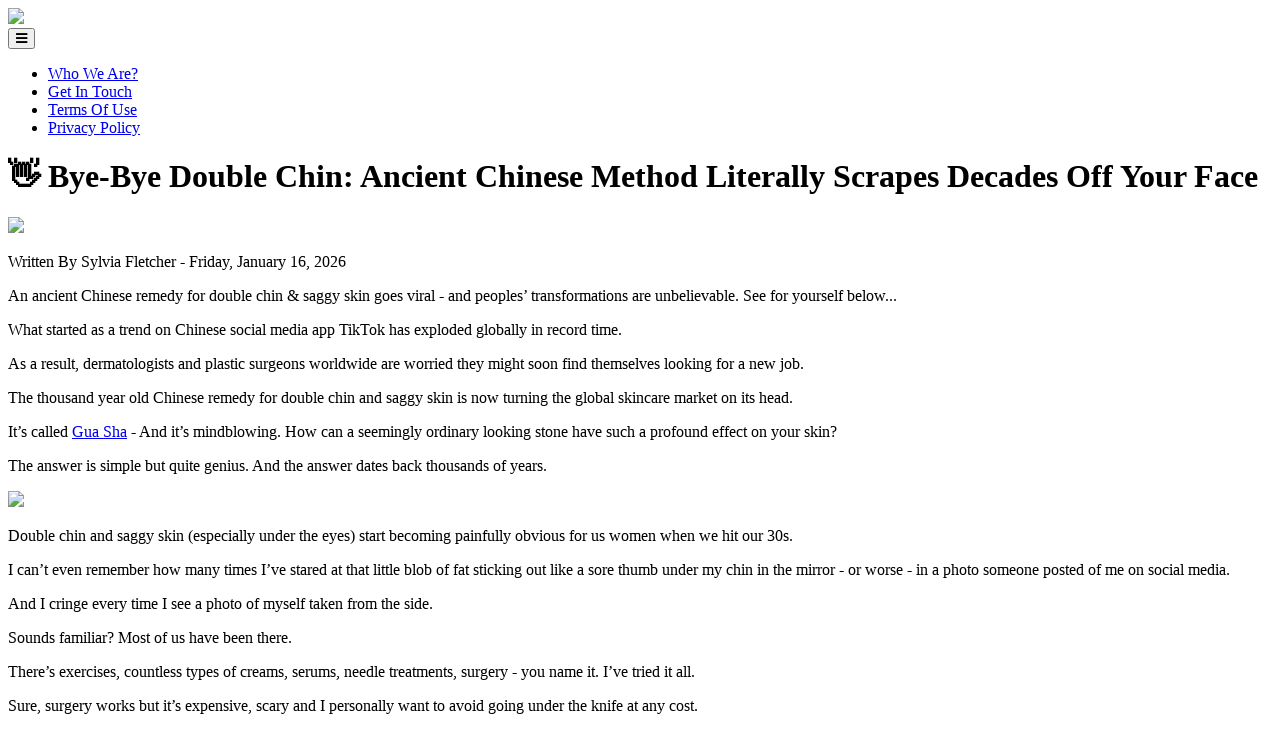

--- FILE ---
content_type: text/html; charset=UTF-8
request_url: https://trustedconsumerreview.com/advertorial/pure-gua-sha/
body_size: 6693
content:
<!DOCTYPE HTML>

<html>

<head>
	<meta http-equiv="Content-Type" content="text/html; charset=UTF-8" />
	<meta name="viewport" content="initial-scale=1, width=device-width" />
	<meta name="facebook-domain-verification" content="ivrr33egqenbb0ifulq537t1yp0ksg" />
		<!-- Primary Meta Tags -->
	<meta name="title" content="Welcome To Trusted Consumer Review!">
	<meta name="description" content="An ancient Chinese remedy for double chin & saggy skin goes viral - and peoples’ transformations are unbelievable. See for yourself below...">

	<!-- Open Graph / Facebook -->
	<meta property="og:type" content="website">
	<meta property="og:url" content="https://trustedconsumerreview.com/advertorial/pure-gua-sha/">
	<meta property="og:title" content="Pure Gua Sha">
	<meta property="og:description" content="An ancient Chinese remedy for double chin & saggy skin goes viral - and peoples’ transformations are unbelievable. See for yourself below...">
	<meta property="og:image" content="https://trustedconsumerreview.com/assets/images/reviews/pure-gua-sha/pic1.jpg">

	<!-- Twitter -->
	<meta property="twitter:card" content="summary_large_image">
	<meta property="twitter:url" content="https://trustedconsumerreview.com/advertorial/pure-gua-sha/">
	<meta property="twitter:title" content="Pure Gua Sha">
	<meta property="twitter:description" content="An ancient Chinese remedy for double chin & saggy skin goes viral - and peoples’ transformations are unbelievable. See for yourself below...">
	<meta property="twitter:image" content="https://trustedconsumerreview.com/assets/images/reviews/pure-gua-sha/pic1.jpg">
		<link rel="apple-touch-icon" sizes="180x180" href="/assets/images/favicons/apple-touch-icon.png">
	<link rel="icon" type="image/png" sizes="32x32" href="/assets/images/favicons/favicon-32x32.png">
	<link rel="icon" type="image/png" sizes="16x16" href="/assets/images/favicons/favicon-16x16.png">
	<link rel="manifest" href="/assets/images/favicons/site.webmanifest">
	<link rel="mask-icon" href="/assets/images/favicons/safari-pinned-tab.svg" color="#5bbad5">
	<meta name="msapplication-TileColor" content="#da532c">
	<meta name="theme-color" content="#ffffff">
	<link rel="preconnect" href="https://fonts.gstatic.com" />
	<link rel="preload" href="https://fonts.googleapis.com/css2?family=Roboto:ital,wght@0,300;0,400;0,500;0,700;0,900;1,400&display=swap" as="style" onload="this.onload=null;this.rel='stylesheet'" />
	<noscript><link href="https://fonts.googleapis.com/css2?family=Roboto:ital,wght@0,300;0,400;0,500;0,700;0,900;1,400&display=swap" rel="stylesheet" /></noscript>
	<link rel="preload" href="https://cdnjs.cloudflare.com/ajax/libs/font-awesome/4.7.0/css/font-awesome.css" as="style" onload="this.onload=null;this.rel='stylesheet'" />
	<noscript><link rel="stylesheet" type="text/css" href="https://cdnjs.cloudflare.com/ajax/libs/font-awesome/4.7.0/css/font-awesome.css" /></noscript>

	<link rel="stylesheet" type="text/css" href="/assets/css/style.css" />
	<link rel="stylesheet" type="text/css" href="/assets/css/advertorial.css" />
	<title>Pure Gua Sha - Trusted Consumer Review</title>

	<!-- Google Tag Manager -->
	<script>(function(w,d,s,l,i){w[l]=w[l]||[];w[l].push({'gtm.start':
	new Date().getTime(),event:'gtm.js'});var f=d.getElementsByTagName(s)[0],
	j=d.createElement(s),dl=l!='dataLayer'?'&l='+l:'';j.async=true;j.src=
	'https://www.googletagmanager.com/gtm.js?id='+i+dl;f.parentNode.insertBefore(j,f);
	})(window,document,'script','dataLayer','GTM-M7VD9PK');</script>
	<!-- End Google Tag Manager -->

</head>

<body class='advertorial'>
	<!-- Google Tag Manager (noscript) -->
	<noscript><iframe src="https://www.googletagmanager.com/ns.html?id=GTM-M7VD9PK" height="0" width="0" style="display:none;visibility:hidden"></iframe></noscript>
	<!-- End Google Tag Manager (noscript) -->

	<div class="header">
		<div class="inner">
			<div class="header-logo-area">
				<a href="/"><img src="/assets/images/logo-main.png" class="img-responsive" /></a>
			</div>
			<div class="header-menu-area">
				<button><i class="fa fa-bars" aria-hidden="true"></i></button>
				<ul>
					<li><a  href="/who-we-are/">Who We Are?</a></li>
					<li><a  href="/get-in-touch/">Get In Touch</a></li>
					<li><a  href="/terms-of-use/">Terms Of Use</a></li>
					<li><a  href="/privacy-policy/">Privacy Policy</a></li>
									</ul>
			</div>
		</div>
	</div>
	<div class="advertorial-content">
		<div class="advertorial-content-inner clearfix">
			<div class="main-advertorial">
				<h1>👋 Bye-Bye Double Chin: Ancient Chinese Method Literally Scrapes Decades Off Your Face</h1>
				<img src="/assets/images/reviews/pure-gua-sha/pic1.jpg" class="img-responsive" />
				<p class="meta">Written By Sylvia Fletcher - <span class="advertorial-date">Friday, January 16, 2026</span></p>
				<p class="bold">An ancient Chinese remedy for double chin &amp; saggy skin goes viral - and peoples’ transformations are unbelievable. See for yourself below...</p>
				<p>What started as a trend on Chinese social media app TikTok has exploded globally in record time.</p>
				<p>As a result, dermatologists and plastic surgeons worldwide are worried they might soon find themselves looking for a new job.</p>
				<p>The thousand year old Chinese remedy for double chin and saggy skin is now turning the global skincare market on its head.</p>
				<p>It’s called <a href="https://www.trk2dkt.com/3J67C/2PKWQ8/?uid=162&sub3=disc_pure_gua_sha">Gua Sha</a> - And it’s mindblowing. <span class="bold">How can a seemingly ordinary looking stone have such a profound effect on your skin?</span></p>
				<p class="bold">The answer is simple but quite genius. And the answer dates back thousands of years.</p>
				<p><img src="/assets/images/reviews/pure-gua-sha/pic2.jpg" class="img-responsive" /></p>
				<p>Double chin and saggy skin (especially under the eyes) start becoming painfully obvious for us women when we hit our 30s.</p>
				<p>I can’t even remember how many times I’ve stared at <span class="bold">that little blob of fat sticking out like a sore thumb under my chin</span> in the mirror - or worse - in a photo someone posted of me on social media.</p>
				<p>And I cringe every time I see a photo of myself taken from the side.</p>
				<p>Sounds familiar? Most of us have been there.</p>
				<p>There’s exercises, countless types of creams, serums, needle treatments, surgery - you name it. I’ve tried it all.</p>
				<p class="bold">Sure, surgery works but it’s expensive, scary and I personally want to avoid going under the knife at any cost.</p>
				<p>So I was extremely happy when I found the insane <a href="https://www.trk2dkt.com/3J67C/2PKWQ8/?uid=162&sub3=disc_pure_gua_sha">Gua Sha</a> transformations people posted on TikTok.</p>
				<p>All done without needles, surgical or expensive creams. It’s all thanks to a beautifully shaped little shiny rock. That’s right.</p>
				<p class="bold">Women are finally asking themselves: Why should we waste thousands of dollars on surgery or toxic and overcomplicated skincare routines when there’s a natural solution that’s both cheap and extremely effective?</p>
				<p><img src="/assets/images/reviews/pure-gua-sha/pic3.jpg" class="img-responsive" /></p>
				<p>So let me break it down for you:</p>
				<h2>What exactly is Gua Sha?</h2>
				<p>At first glance, it looks like a mix between a beautiful crystal and a guitar pick.</p>
				<p><img src="/assets/images/reviews/pure-gua-sha/pic4.jpg" class="img-responsive" /></p>
				<p>But <a href="https://www.trk2dkt.com/3J67C/2PKWQ8/?uid=162&sub3=disc_pure_gua_sha">Gua Sha</a> is much more than a simple stone.</p>
				<p>Essentially, it is like a magic scraper for your skin.</p>
				<p>The secret is in the careful crafting &amp; design of the stone. And more importantly - the minerals found in the type of crystal it’s made from.</p>
				<p>Jade stone is the most popular and for good reason. <span class="bold">Jade stone is well documented as having healing properties.</span></p>
				<p>In fact, the carefully crafted Jade Gua Sha Stones have been used as a remedy in ancient China for thousands of years. It wasn’t until the Ming Dynasty in the early 1300s that they started keeping records of it.</p>
				<p>The Chinese are known for taking great pride in their beauty - and especially the skin.</p>
				<p>Chinese women have been using the Gua Sha scrapers to <span class="bold">keep their jawlines immaculate and double chins away</span> for thousands of years - and still do to this day.</p>
				<p><img src="/assets/images/reviews/pure-gua-sha/pic5.jpg" class="img-responsive" /></p>
				<h2>So how can a simple scraper be so effective? How does it work?</h2>
				<p>The real beauty of <a href="https://www.trk2dkt.com/3J67C/2PKWQ8/?uid=162&sub3=disc_pure_gua_sha">Gua Sha</a> is how simple it is (and cheap!).</p>
				<p>Everyone knows that the main reason we develop a double chin, saggy skin and wrinkles as we get older is bad blood circulation.</p>
				<p>The less blood that flows through the small vessels in your skin - the less nutrients the skin can absorb and it starts deteriorating as we age.</p>
				<p>The Gua Sha scraper is a very simple but genius solution to this.</p>
				<p>The Gua Sha stones are carefully crafted to stimulate the blood flow to the skin.</p>
				<p>A mix of a perfectly blunt edge with the healing properties of the Jade stone creates <span class="bold">the tool your morning routine has been missing for years.</span></p>
				<p>The best part? It’s completely natural and costs less than a decent bottle of wine.</p>
				<p>And it couldn’t be easier to use.</p>
				<p>Once you receive your <a href="https://www.trk2dkt.com/3J67C/2PKWQ8/?uid=162&sub3=disc_pure_gua_sha">Gua Sha in the mail</a>, your morning routine will change forever.</p>
				<p class="bold">No more serums, creams and spending hours in front of the mirror.</p>
				<p class="bold">The <a href="https://www.trk2dkt.com/3J67C/2PKWQ8/?uid=162&sub3=disc_pure_gua_sha">Gua Sha</a> routine takes just a few minutes every morning and the results are immediate.</p>
				<p><img src="/assets/images/reviews/pure-gua-sha/pic6.jpg" class="img-responsive" /></p>
				<p>Just follow these 3 simple steps each morning:</p>
				<ol>
					<li>Rinse your face and moisturize to reduce the friction.</li>
					<li>Apply a light amount of pressure and use the scraper in an upwards &amp; outwards motion.</li>
					<li>Keep scraping each area 20-30 times each until you start feeling a tingling sensation in the skin.</li>
				</ol>
				<p><img src="/assets/images/reviews/pure-gua-sha/pic7.jpg" class="img-responsive" /></p>
				<p>And that’s pretty much it. Sounds simple enough? It is.</p>
				<p>Keep doing this for up to 2 weeks and you’ll be the next one posting amazing results on your social media!</p>
				<p><img src="/assets/images/reviews/pure-gua-sha/pic8.jpg" class="img-responsive" /></p>
				<p>In fact, we have secured an exclusive deal for our readers where they can get real Gua Sha Jade Stone Scrapers hand crafted the ancient way in China <a href="https://www.trk2dkt.com/3J67C/2PKWQ8/?uid=162&sub3=disc_pure_gua_sha">for 50% off</a>.</p>
				<p>The brand is called Pure Gua Sha and <a href="https://www.trk2dkt.com/3J67C/2PKWQ8/?uid=162&sub3=disc_pure_gua_sha">you can click here to instantly apply your unique 50% discount code</a> (you even get a bigger discount if you buy more than one).</p>
				<p>If you buy - please tag us in social media (@trustedconsumerreview) and show us your results!</p>
				<p>Social media is already full of our readers testing it out:</p>
				<p><img src="/assets/images/reviews/pure-gua-sha/pic9.jpg" class="img-responsive" /></p>
				<p><img src="/assets/images/reviews/pure-gua-sha/pic10.jpg" class="img-responsive" /></p>
				<p>Imagine unboxing your first <a href="https://www.trk2dkt.com/3J67C/2PKWQ8/?uid=162&sub3=disc_pure_gua_sha">Gua Sha Scraper</a>: Perfectly weighted and balanced in your hand.</p>
				<p>Effortlessly using it every morning. Already after a week you should notice the first results.</p>
				<p class="bold">No more double chin. No more unwanted saggy skin.</p>
				<p>In fact - we’ll make a bet with you.</p>
				<p class="bold">Since Pure Gua Sha offers a 30 Days Money Back Guarantee you can literally try it for a week or two - risk free!</p>
				<h2>Where To Buy Ethically Sourced &amp; Real Gua Sha</h2>
				<p>There are tons of cheap plastic knock-offs floating around the internet now trying to profit from this growing trend.</p>
				<p>Make absolutely sure that you only buy real, pure <a href="https://www.trk2dkt.com/3J67C/2PKWQ8/?uid=162&sub3=disc_pure_gua_sha">Jade Stone Gua Sha Scrapers</a> from trusted suppliers.</p>
				<p>Luckily, we’ve got your back.</p>
				<p>Buy your <a href="https://www.trk2dkt.com/3J67C/2PKWQ8/?uid=162&sub3=disc_pure_gua_sha">Pure Gua Sha here at 50% off</a> and if you don’t see results within 2 weeks of usage - simply send it back and get all of your money back. No questions asked.</p>
				<p>With our exclusive discount, your new Pure Gua Sha Scraper costs you less than a bottle of wine or a visit to Starbucks.</p>
				<p><img src="/assets/images/reviews/pure-gua-sha/pic11.jpg" class="img-responsive" /></p>
				<p class="bold">But make sure you decide quickly, because there’s a problem.</p>
				<p>Real Gua Sha Scrapers are time consuming and difficult to make.</p>
				<p>Our supplier <a href="https://www.trk2dkt.com/3J67C/2PKWQ8/?uid=162&sub3=disc_pure_gua_sha">Pure Gua Sha</a> uses certified pure Jade Stone and each scraper takes weeks to produce.</p>
				<p>They have a hard time keeping up with the demand since we published this article. They can’t guarantee that they’ll be able to make enough scrapers as orders keep coming in.</p>
				<p>So we advise you to order your <a href="https://www.trk2dkt.com/3J67C/2PKWQ8/?uid=162&sub3=disc_pure_gua_sha">Pure Gua Sha Scraper</a> right now as we might take down this partnership at any moment to clear the backlog of orders.</p>
				<div class="entry-important-information">
					<p class="bold important-information-text">IMPORTANT INFORMATION!</p>
					<p>As of January 16, 2026, <a href="https://www.trk2dkt.com/3J67C/2PKWQ8/?uid=162&sub3=disc_pure_gua_sha">Pure Gua Sha</a> has confirmed they still have a few left in stock ready to ship the same day to our readers.</p>
				</div>
				<p>Follow the button below to complete your purchase on their official website.</p>
				<a href="https://www.trk2dkt.com/3J67C/2PKWQ8/?uid=162&sub3=disc_pure_gua_sha" class="cta-btn">SECURE YOUR GUA SHA ORDER NOW</a>
			</div>
			<div class="sidebar">
				<div class="sidebar-inner">
					<div class="widget" style="background-image: url(/assets/images/reviews/pure-gua-sha/mtbg.jpg);">
						<div class="widget-inner">
							<img src="/assets/images/reviews/pure-gua-sha/logo.png" class="img-responsive" />
							<img class="widget-product" src="/assets/images/reviews/pure-gua-sha/product.png" />
							<a href="https://www.trk2dkt.com/3J67C/2PKWQ8/?uid=162&sub3=disc_pure_gua_sha" class="cta-widget">SECURE ORDER NOW</a>
						</div>
					</div>
				</div>
			</div>
		</div>
	</div>

	
<div class="page-reviewer">
	<div class="page-reviewer-inner">
		<img class="about-reviewer-img" src="/assets/images/webP/person1.webp" />
		<p class="about-reviewer">Meet Our Expert</p>
		<p class="about-reviewer-name">Sylvia Fletcher</p>
		<p class="about-reviewer-text">Since she got her masters in Journalism from Rutgers University, Sylvia has gotten 10 years of experience in interior design journalism. She has worked for several magazines related to home decor and has a keen eye for both design and quality of product. She’s been with us for 2 years reviewing everything from furniture to garden tools to fashion products.</p>
	</div>
</div>
	<div class="footer">
		<div class="inner">
			<button class="footer-menu-open"><i class="fa fa-bars" aria-hidden="true"></i> Menu</button>
			<ul class="footer-menu">
				<li><a href="/who-we-are/">Who We Are?</a></li>
				<li><a href="/get-in-touch/">Get In Touch</a></li>
				<li><a href="/terms-of-use/">Terms Of Use</a></li>
				<li><a href="/privacy-policy/">Privacy Policy</a></li>
				<li><a href="/advertiser-disclosure/">Advertiser Disclosure</a></li>
							</ul>
			<img src="/assets/images/logo-main.png" class="img-responsive" />
			<div class="dmca">
				<a href="//www.dmca.com/Protection/Status.aspx?ID=ec84d207-d130-410d-94f6-a905a2b19703&refurl=https://trustedconsumerreview.com/advertorial/pure-gua-sha/" title="DMCA.com Protection Status" class="dmca-badge">
					<img src ="https://images.dmca.com/Badges/_dmca_premi_badge_4.png?ID=ec84d207-d130-410d-94f6-a905a2b19703" alt="DMCA.com Protection Status" />
				</a>
			</div>
			<p class="copyright">&copy; All Rights Reserved! Trusted Consumer Review 2021 - 2026</p>
			<p class="copyright">As an Amazon Associate & Affiliate of other partners Trusted Consumer Review may earn a comission from qualifying purchases made as a result of our reviews.</p>
		</div>
	</div>
	<p class="bottom-disclosure">This site is a free online resource that strives to offer helpful content and comparison features to its visitors. Please be advised that the operator of this site accepts advertising compensation from companies that appear on the site, and such compensation impacts the location and order in which the companies (and/or their products) are presented, and in some cases may also impact the rating that is assigned to them. To the extent that ratings appear on this site, such rating is determined by our subjective opinion and based on a methodology that aggregates our analysis of brand market share and reputation, each brand’s conversion rates, compensation paid to us and general consumer interest. Company listings on this page DO NOT imply endorsement. Except as expressly set forth in our <a href='/terms-of-use/'>Terms of Use</a>, all representations and warranties regarding the information presented on this page are disclaimed. The information, including pricing, which appears on this site is subject to change at any time.</p>

	

<!-- Global site tag (gtag.js) - Google Analytics -->
<script async src="https://www.googletagmanager.com/gtag/js?id=G-4W824ZJ053"></script>
<script async src="https://www.googletagmanager.com/gtag/js?id=AW-436801051"></script>
<script async src="https://www.googletagmanager.com/gtag/js?id=UA-188258693-1"></script>
<script>
  window.dataLayer = window.dataLayer || [];
  function gtag(){dataLayer.push(arguments);}
  gtag('js', new Date());

  gtag('config', 'G-4W824ZJ053');
  gtag('config', 'AW-436801051');
  gtag('config', 'UA-188258693-1');
</script>
<!-- Event snippet for Page View Global conversion page -->
<script>
  gtag('event', 'conversion', {'send_to': 'AW-436801051/C4M8CISKqIMDEJucpNAB'});
</script>


<script src="https://cdnjs.cloudflare.com/ajax/libs/jquery/3.2.1/jquery.min.js"></script>
<script defer src="https://images.dmca.com/Badges/DMCABadgeHelper.min.js"></script>

<script type="text/javascript" src="https://cdnjs.cloudflare.com/ajax/libs/sticky-sidebar/3.3.1/jquery.sticky-sidebar.js"></script>
<script type="text/javascript">
$(document).ready(function() {
	$(".header-menu-area button, .footer-menu-open").on('click', function() {
		$(this).next().slideToggle(300);
	});
$(window).on('load', function() {
	$(".sidebar").stickySidebar({
		topSpacing: 20,
		bottomSpacing: 20,
		containerSelector: ".advertorial-content-inner",
		innerWrapperSelector: ".sidebar-inner",
		minWidth: 767
	});
});
});
</script>


<script defer src="https://static.cloudflareinsights.com/beacon.min.js/vcd15cbe7772f49c399c6a5babf22c1241717689176015" integrity="sha512-ZpsOmlRQV6y907TI0dKBHq9Md29nnaEIPlkf84rnaERnq6zvWvPUqr2ft8M1aS28oN72PdrCzSjY4U6VaAw1EQ==" data-cf-beacon='{"version":"2024.11.0","token":"86929319563046f9871c8121778a2bf5","r":1,"server_timing":{"name":{"cfCacheStatus":true,"cfEdge":true,"cfExtPri":true,"cfL4":true,"cfOrigin":true,"cfSpeedBrain":true},"location_startswith":null}}' crossorigin="anonymous"></script>
</body>

</html>